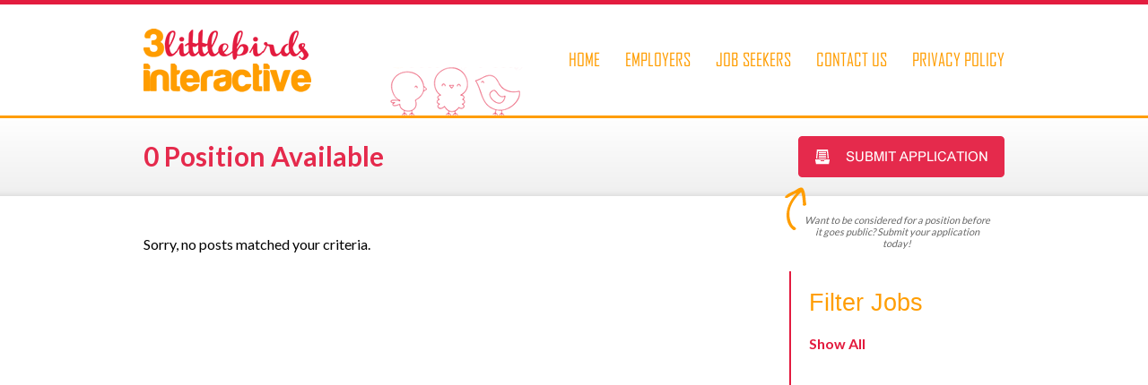

--- FILE ---
content_type: text/html; charset=UTF-8
request_url: http://www.3littlebirdsinteractive.com/tag/advertiser/
body_size: 4017
content:
<!DOCTYPE html>
<html xmlns="http://www.w3.org/1999/xhtml">
<head>
	<title>Tag Archive for &quot;Advertiser&quot; | 3 Little Birds Interactive</title>
	<meta http-equiv="Content-Type" content="text/html; charset=UTF-8" />
	<meta name="viewport" content="width=1040px,maximum-scale=1,user-scalable=yes" />
	<meta http-equiv="X-UA-Compatible" content="IE=edge" />
	<link rel="shortcut icon" type="image/x-icon" href="http://www.3littlebirdsinteractive.com/wp-content/themes/3littlebirds/theme/favicon.ico">
	<!--[if ie]><meta content='IE=edge' http-equiv='X-UA-Compatible'/><![endif]-->
	<link rel="stylesheet" type="text/css" href="http://www.3littlebirdsinteractive.com/wp-content/themes/3littlebirds/theme/css/style.css"/>
	<link rel="stylesheet" type="text/css" href="http://www.3littlebirdsinteractive.com/wp-content/themes/3littlebirds/theme/css/ui.css"/>
	<link rel="stylesheet" type="text/css" href="http://www.3littlebirdsinteractive.com/wp-content/themes/3littlebirds/theme/css/print.css" media="print"/>
	<!--[if lte IE 9]><link rel="stylesheet" type="text/css" href="http://www.3littlebirdsinteractive.com/wp-content/themes/3littlebirds/theme/css/ie/ie.css"/><![endif]-->
	<!--[if lte IE 8]><link rel="stylesheet" type="text/css" href="http://www.3littlebirdsinteractive.com/wp-content/themes/3littlebirds/theme/css/ie/ie8.css"/><![endif]-->
	<!--[if lte IE 7]><link rel="stylesheet" type="text/css" href="http://www.3littlebirdsinteractive.com/wp-content/themes/3littlebirds/theme/css/ie/ie7.css"/><![endif]-->
	<script type="text/javascript" src="http://www.3littlebirdsinteractive.com/wp-content/themes/3littlebirds/theme/javascript/jquery-latest.min.js"></script>
	<link rel='dns-prefetch' href='//s.w.org' />
<link rel="alternate" type="application/rss+xml" title="3 Little Birds Interactive &raquo; Advertiser Tag Feed" href="http://www.3littlebirdsinteractive.com/tag/advertiser/feed/" />
		<script type="text/javascript">
			window._wpemojiSettings = {"baseUrl":"https:\/\/s.w.org\/images\/core\/emoji\/12.0.0-1\/72x72\/","ext":".png","svgUrl":"https:\/\/s.w.org\/images\/core\/emoji\/12.0.0-1\/svg\/","svgExt":".svg","source":{"concatemoji":"http:\/\/www.3littlebirdsinteractive.com\/wp-includes\/js\/wp-emoji-release.min.js?ver=5.4.2"}};
			/*! This file is auto-generated */
			!function(e,a,t){var r,n,o,i,p=a.createElement("canvas"),s=p.getContext&&p.getContext("2d");function c(e,t){var a=String.fromCharCode;s.clearRect(0,0,p.width,p.height),s.fillText(a.apply(this,e),0,0);var r=p.toDataURL();return s.clearRect(0,0,p.width,p.height),s.fillText(a.apply(this,t),0,0),r===p.toDataURL()}function l(e){if(!s||!s.fillText)return!1;switch(s.textBaseline="top",s.font="600 32px Arial",e){case"flag":return!c([127987,65039,8205,9895,65039],[127987,65039,8203,9895,65039])&&(!c([55356,56826,55356,56819],[55356,56826,8203,55356,56819])&&!c([55356,57332,56128,56423,56128,56418,56128,56421,56128,56430,56128,56423,56128,56447],[55356,57332,8203,56128,56423,8203,56128,56418,8203,56128,56421,8203,56128,56430,8203,56128,56423,8203,56128,56447]));case"emoji":return!c([55357,56424,55356,57342,8205,55358,56605,8205,55357,56424,55356,57340],[55357,56424,55356,57342,8203,55358,56605,8203,55357,56424,55356,57340])}return!1}function d(e){var t=a.createElement("script");t.src=e,t.defer=t.type="text/javascript",a.getElementsByTagName("head")[0].appendChild(t)}for(i=Array("flag","emoji"),t.supports={everything:!0,everythingExceptFlag:!0},o=0;o<i.length;o++)t.supports[i[o]]=l(i[o]),t.supports.everything=t.supports.everything&&t.supports[i[o]],"flag"!==i[o]&&(t.supports.everythingExceptFlag=t.supports.everythingExceptFlag&&t.supports[i[o]]);t.supports.everythingExceptFlag=t.supports.everythingExceptFlag&&!t.supports.flag,t.DOMReady=!1,t.readyCallback=function(){t.DOMReady=!0},t.supports.everything||(n=function(){t.readyCallback()},a.addEventListener?(a.addEventListener("DOMContentLoaded",n,!1),e.addEventListener("load",n,!1)):(e.attachEvent("onload",n),a.attachEvent("onreadystatechange",function(){"complete"===a.readyState&&t.readyCallback()})),(r=t.source||{}).concatemoji?d(r.concatemoji):r.wpemoji&&r.twemoji&&(d(r.twemoji),d(r.wpemoji)))}(window,document,window._wpemojiSettings);
		</script>
		<style type="text/css">
img.wp-smiley,
img.emoji {
	display: inline !important;
	border: none !important;
	box-shadow: none !important;
	height: 1em !important;
	width: 1em !important;
	margin: 0 .07em !important;
	vertical-align: -0.1em !important;
	background: none !important;
	padding: 0 !important;
}
</style>
	<link rel='stylesheet' id='wp-block-library-css'  href='http://www.3littlebirdsinteractive.com/wp-includes/css/dist/block-library/style.min.css?ver=5.4.2' type='text/css' media='all' />
<link rel='https://api.w.org/' href='http://www.3littlebirdsinteractive.com/wp-json/' />
	<script type="text/javascript">var switchTo5x=true;</script>
	<script type="text/javascript" src="http://w.sharethis.com/button/buttons.js"></script>
	<script type="text/javascript">stLight.options({publisher: "0e34434f-e039-4239-91c8-cf71df1cbe28", doNotHash: true, doNotCopy: true, hashAddressBar: false});</script>
	<meta property="og:title" content="Tag Archive for &quot;Advertiser&quot; | 3 Little Birds Interactive"/>
	<meta property="og:type" content="company"/>
	<meta property="og:url" content="http://www.3littlebirdsinteractive.com" />
	<meta property="og:image" content="http://www.3littlebirdsinteractive.com/facebook_img.jpg"/>
	<meta property="og:site_name" content="3LittleBirdsInteractive"/>
	<meta property="og:description"	content="No matter which position your business is looking to fill, 3 Little Birds Interactive has the experience and skills to find your next rock star employee."/>
</head>
<body>
	<div style="z-index:99999; position: absolute; background-color:#FFF; width: 300px;"><pre></pre></div>

	<div class="wrapper"> <!-- Start Sticky Footer -->
		<div class="header_stripe cf"></div>

		<div class="header cf">

						<div class="little-birds"><img src="http://www.3littlebirdsinteractive.com/wp-content/themes/3littlebirds/theme/images/little-birds.png"></div>
			
			<div class="header_left"><a href="http://www.3littlebirdsinteractive.com"><img src="http://www.3littlebirdsinteractive.com/wp-content/themes/3littlebirds/theme/images/3-little-birds-logo.png" alt="Babylon Marketing" /></a></div>

			<div class="header_right">

				<nav>
					<div class="menu-footer-menu-container"><ul id="menu-footer-menu" class="menu"><li id="menu-item-79" class="menu-item menu-item-type-post_type menu-item-object-page menu-item-home menu-item-79"><a href="http://www.3littlebirdsinteractive.com/">Home</a></li>
<li id="menu-item-82" class="menu-item menu-item-type-post_type menu-item-object-page menu-item-82"><a href="http://www.3littlebirdsinteractive.com/employers/">Employers</a></li>
<li id="menu-item-81" class="menu-item menu-item-type-post_type menu-item-object-page menu-item-81"><a href="http://www.3littlebirdsinteractive.com/job-seekers/">Job Seekers</a></li>
<li id="menu-item-80" class="menu-item menu-item-type-post_type menu-item-object-page menu-item-80"><a href="http://www.3littlebirdsinteractive.com/contact-us/">Contact Us</a></li>
<li id="menu-item-104" class="menu-item menu-item-type-post_type menu-item-object-page menu-item-104"><a href="http://www.3littlebirdsinteractive.com/privacy-policy/">Privacy Policy</a></li>
</ul></div>				</nav>

			</div>

		</div>

				<div class="page-stripe"></div>
		
	<div class="job-header home_sub_media cf">

		<div class="block-center">

			<div class="job-header-left left">

										0 Position Available
				
			</div>

			<div class="job-header-right right"><a href="http://www.3littlebirdsinteractive.com/submit-application"><img src="http://www.3littlebirdsinteractive.com/wp-content/themes/3littlebirds/theme/images/submit-application-button.png"></a></div>

		</div>

	</div>

	<div class="block-center cf">

		<div class="job-left left">

							<p>Sorry, no posts matched your criteria.</p>
			
		</div>

		<div class="job-right right">

			<div class="arrow-icon"></div>

			<div class="consider-me">Want to be considered for a position before it goes public? Submit your application today!</div>

			<div class="job-sidebar">

				
				<h3>Filter Jobs</h3>

				<ul>
					<li class="selected"><a href="?no_filter">Show All</a></li>
									</ul>

			</div>

		</div>

	</div>

<div class="push"></div> <!-- Part of Sticky Footer -->

</div> <!-- End of Sticky Footer -->

<div class="footer cf">

	<div class="footer_container cf">

		<div class="footer-content cf">

			<div class="home_footer_box cf">
				<h4>Sitemap</h4>    
				<nav>
					<div class="menu-footer-menu-container"><ul id="menu-footer-menu-1" class="menu"><li class="menu-item menu-item-type-post_type menu-item-object-page menu-item-home menu-item-79"><a href="http://www.3littlebirdsinteractive.com/">Home</a></li>
<li class="menu-item menu-item-type-post_type menu-item-object-page menu-item-82"><a href="http://www.3littlebirdsinteractive.com/employers/">Employers</a></li>
<li class="menu-item menu-item-type-post_type menu-item-object-page menu-item-81"><a href="http://www.3littlebirdsinteractive.com/job-seekers/">Job Seekers</a></li>
<li class="menu-item menu-item-type-post_type menu-item-object-page menu-item-80"><a href="http://www.3littlebirdsinteractive.com/contact-us/">Contact Us</a></li>
<li class="menu-item menu-item-type-post_type menu-item-object-page menu-item-104"><a href="http://www.3littlebirdsinteractive.com/privacy-policy/">Privacy Policy</a></li>
</ul></div>				</nav>
			</div>
			<div class="home_footer_box our-mission cf">
				<h4>Featured Testimonial</h4>
				<p>"Arikka, you truly are fantastic at what you do- I couldn't be happier at my new company, Offermobi and the persistence and hard work you put in to me finding something where I can learn, grow, and be successful! Thank you SO MUCH!"</br><span style="display: block; margin-top: 7px;">&#151; Maggie Rath, OfferMobi.com</span></p>
			</div>
			<div class="home_footer_box last cf">
				<h4>Follow Us!</h4>
				<ul>
					<li><a href="https://www.facebook.com/3LittleBirdsinteractive"><img src="http://www.3littlebirdsinteractive.com/wp-content/themes/3littlebirds/theme/images/follow-fb.png"></a></li>
					<li><a href="https://twitter.com/3littlebirdsint"><img src="http://www.3littlebirdsinteractive.com/wp-content/themes/3littlebirds/theme/images/follow-tw.png"></a></li>
				</ul>
			</div>

		</div>

	</div>

	<div class="sub-footer cf">

		<div class="block-center">
			
			<div class="left">Copyright © 2012-2013 - 3 Little Birds Interactive, LLC.</div>

			<div class="right">
				<a href="http://www.truewinterstudios.com"><img src="http://www.3littlebirdsinteractive.com/wp-content/themes/3littlebirds/theme/images/true_winter_studios.png" alt="Made By True Winter Studios."></a>
			</div>

		</div>

	</div>


</div>

<script type='text/javascript'>
/* <![CDATA[ */
var countVars = {"disqusShortname":"3litlebirdsinteractive"};
/* ]]> */
</script>
<script type='text/javascript' src='http://www.3littlebirdsinteractive.com/wp-content/plugins/disqus-comment-system/public/js/comment_count.js?ver=3.0.17'></script>
<script type='text/javascript' src='http://www.3littlebirdsinteractive.com/wp-includes/js/wp-embed.min.js?ver=5.4.2'></script>
<script type="text/javascript">

		  var _gaq = _gaq || [];
		  _gaq.push(['_setAccount', 'UA-31193456-1']);
		  _gaq.push(['_trackPageview']);

		  (function() {
		    var ga = document.createElement('script'); ga.type = 'text/javascript'; ga.async = true;
		    ga.src = ('https:' == document.location.protocol ? 'https://ssl' : 'http://www') + '.google-analytics.com/ga.js';
		    var s = document.getElementsByTagName('script')[0]; s.parentNode.insertBefore(ga, s);
		  })();

		</script>
</body>
</html>
<!-- Page generated by LiteSpeed Cache 3.6.4 on 2026-01-20 07:51:57 -->

--- FILE ---
content_type: text/css
request_url: http://www.3littlebirdsinteractive.com/wp-content/themes/3littlebirds/theme/css/style.css
body_size: 3716
content:
@charset "utf-8";

/* ======= GOOGLE FONTS & CSS IMPORTS ======== */

@import url('http://fonts.googleapis.com/css?family=Lato:300,400,700');

@font-face {
	font-family: 'agency';
	src: url('../fonts/AGENCYR.eot');
	src: local('☺'), url('../fonts/AGENCYR.woff') format('woff'), url('../fonts/AGENCYR.ttf') format('truetype'), url('../fonts/AGENCYR.svg') format('svg');
	font-weight: normal;
	font-style: normal;
}

/* ======= CSS INCLUDES ======== */

/* @import url('customscroll.css'); */

/* ======= STICKY FOOTER ======== */

* {
	margin: 0;
}

html, body {
	height: 100%;
	-webkit-text-size-adjust: none;
}

.wrapper {
	min-height: 100%;
	height: auto !important;
	height: 100%;
	margin: 0 auto -226px;
}

.footer, .push {
	height: 226px;
}

/* ======= CSS RESET ======== */

html, body, div, span, applet, object, iframe, h1, h2, h3, h4, h5, h6, p, blockquote, pre, a, abbr, acronym, address, big, cite, code, del, dfn, em, img, ins, kbd, q, s, samp, small, strike, strong, sub, sup, tt, var, b, u, i, center, dl, dt, dd, ol, ul, li, fieldset, form, label, legend, table, caption, tbody, tfoot, thead, tr, th, td, article, aside, canvas, details, embed, figure, figcaption, footer, header, hgroup, menu, nav, output, ruby, section, summary, time, mark, audio, video {
	margin: 0;
	padding: 0;
	border: 0;
	font-size: 100%;
	font: inherit;
	vertical-align: baseline;
}
/* HTML5 display-role reset for older browsers */
article, aside, details, figcaption, figure, footer, header, hgroup, menu, nav, section {
	display: block;
}
html, body {
	height: 100%;
	font-family: 'Lato', sans-serif;
}
ol, ul {
	list-style: none;
}
blockquote, q {
	quotes: none;
}
blockquote:before, blockquote:after, q:before, q:after {
	content: '';
	content: none;
}
table {
	border-collapse: collapse;
	border-spacing: 0;
	border-color: gray;
}
p {
	margin-bottom: 10px;
	line-height: 1.8;
}
a {
	color: #E31B3E;
	text-decoration: none;
	outline: none;
}
a:hover, a:active, a:focus {
	outline: none;
}
u {
	text-decoration: underline;
}
.cursor
{
	cursor: pointer;
}
strong, b {
	font-weight: 700;
}
input:focus, textarea:focus, select:focus {
	outline: none;
	-moz-outline-style: none;
	-webkit-outline-style: none;
}
textarea {
	font-family: 'Lato', sans-serif;	
}
em {
	font-style: italic;
}
.left {
	float: left !important;
}
.right {
	float: right !important;
}
.nopad {
	padding: 0px !important;	
}
.nomar {
	margin: 0px !important;
}
h1 {
	font-size: 24px;
	color: #333333;
	font-weight: 700;
}
h2 {
	font-size: 19px;
	color: #333333;
	font-weight: 700;
}

/* ======= IE FIXES ======== */

.IE7 .IE8 {
	display: none;	
}

/* ======= CSS CLEARFIX ======== */

.ui-helper-clearfix:after, .cf:after {
	visibility: hidden;
	display: block;
	font-size: 0;
	content: " ";
	clear: both;
	height: 0;
}
* html .cf, * html .ui-helper-clearfix:after {
	zoom: 1;
} 
*:first-child+html .cf, *:first-child+html .ui-helper-clearfix {
	zoom: 1;
} 

/* ======= Standard Margin and Padding ======== */

.block-center {
	width: 960px;
	margin: 0 auto;
	padding-top: 20px;
	padding-bottom: 20px;
}

.page-stripe {
	border-bottom: 3px solid #FF9D00;
}

.last {
	margin-right: 0px !important;
}

.mten-left {
	margin-left: 10px;
}
.mten-right {
	margin-right: 10px;
}
.mten-top {
	margin-top: 10px;
}
.mten-bottom {
	margin-bottom: 10px;
}
.mfifteen-left {
	margin-left: 15px;
}
.mfifteen-right {
	margin-right: 15px;
}
.mfifteen-top {
	margin-top: 15px;
}
.mfifteen-bottom {
	margin-bottom: 15px;
}
.mtwenty-left {
	margin-left: 20px;
}
.mtwenty-right {
	margin-right: 20px;
}
.mtwenty-top {
	margin-top: 20px;
}
.mtwenty-bottom {
	margin-bottom: 20px;
}

.pten-left {
	padding-left: 10px;
}
.pten-right {
	padding-right: 10px;
}
.pten-top {
	padding-top: 10px;
}
.pten-bottom {
	padding-bottom: 10px;
}
.pfifteen-left {
	padding-left: 15px;
}
.pfifteen-right {
	padding-right: 15px;
}
.pfifteen-top {
	padding-top: 15px;
}
.pfifteen-bottom {
	padding-bottom: 15px;
}
.ptwenty-left {
	padding-left: 20px;
}
.ptwenty-right {
	padding-right: 20px;
}
.ptwenty-top {
	padding-top: 20px;
}
.ptwenty-bottom {
	padding-bottom: 20px;
}

/* ======= CORE / STRUCTURE ======== */


div.header_stripe
{
	width: 100%;
	height: 5px;
	margin-bottom: 27px;
	background-color: #E31C3F;
}

div.little-birds { 
	position: absolute;
	margin-left: 275px;
	margin-top: 43px;
}

div.header
{
	width: 960px;
	margin: 0 auto;
}

div.header_left
{
	width: 192px;
	height: 70px;
	float: left;
	margin-bottom: 27px;
}

div.header_right
{
	width: 700px;
	text-align: right;
	float: right;
	padding-top: 22px;
}

div.header_right li a
{
	font-family: 'agency';
	font-size: 20px;
	color: #FF9D00;
}

div.header_right li
{
	font-family: 'agency';
	font-size: 20px;
	color: #FF9D00;
	display: inline;
	margin-left: 25px;
	text-transform:uppercase;
}

div.header_right .current-menu-item a
{
	color: #E31B3F !important;
	font-weight: bold;
}

div.home_media_banner
{
	width: 100%;
	background-image:url('../images/main-banner-1.jpg');
	background-position: center center;
	background-repeat: no-repeat;
	background-color: #FFF;
}

div.home_media_content
{
	width: 960px;
	margin: 0 auto;
	padding-top: 80px;
	padding-bottom: 35px;
}

div.home-buttons {
	margin-bottom: 40px;
}

.hover-effect:hover {
	opacity: 0.90;
}

.twitter-button {
	padding: 10px 30px 10px 30px;
	background-color: #E31B3F;
	color: #FFF;
}

.twitter-button a {
	color: #FFF;
}

.twitter-button:hover {
	opacity: 0.80;
}
	
div.home_media_content h1
{
	font-family: Arial, Helvetica, sans-serif;
	font-size: 32px;
	font-weight: bold;
	line-height: 40px;
	color: #FFF;
	margin-bottom: 20px;
}	

div.home_media_content p
{
	font-family: Arial, Helvetica, sans-serif;
	font-size: 14px;
	color: #FFF;
	line-height: 24px;
	margin-bottom: 25px;
	width: 335px;
}

div.home_sub_media
{
	width: 100%;
	background-image: url('../images/sub_header_bg.png');
	background-repeat: repeat-x;
	background-position: bottom;
	clear: both;
}

div.home_sub_media_content
{
	width: 960px;
	margin: 0 auto;
	padding-top: 40px;
	padding-bottom: 20px;
	margin-bottom: 35px;
}
	
div.home_sub_media_content_left
{
	width: 625px;
	float: left;
}

div.home_sub_media_content_left h2
{
	font-family: Arial, Helvetica, sans-serif;
	font-size: 22px;
	color: #E31B3E;
	font-weight: normal;
	margin-bottom: 20px;
}

div.home_sub_media_content_left p
{
	font-family: Arial, Helvetica, sans-serif;
	font-size: 12px;
	line-height: 24px;
	color: #333;
	font-weight: normal;
	margin-bottom: 20px;
}

div.home_sub_media_content_left p a
{
	font-family: Arial, Helvetica, sans-serif;
	font-size: 12px;
	color: #E31B3E;
	font-weight: bold;
	margin-bottom: 20px;
	text-decoration: none;
}


div.home_sub_media_content_right
{
	width: 220px;
	float: right;
	background-image:url('../images/twitter_bg.png');
	background-position: left;
	background-repeat: no-repeat;
	padding-left: 80px;
	padding-top: 28px;
	padding-bottom: 41px;
}

div.home_sub_media_content_right p
{
	font-family: Arial, Helvetica, sans-serif;
	font-size: 12px;
	line-height: 18px;
	color: #333;
	font-weight: normal;
	margin-bottom: 10px;
	margin-top: 20px;
	text-align: center;
}

div.home_sub_media_content_right p a
{
	font-family: Arial, Helvetica, sans-serif;
	font-size: 12px;
	line-height: 18px;
	font-weight: normal;
	margin-bottom: 10px;
	margin-top: 20px;
	text-align: center;
	text-decoration: none;
}

div.home_4x4_container
{
	width: 1000px;
	margin: 0 auto;
	clear: both;
	padding-left: 40px;
}

div.home_4x4_box
{
	width: 200px;
	margin-right: 50px;
	float: left;
	margin-bottom: 30px;
}

div.home_4x4_box h3
{
	font-family: Arial, Helvetica, sans-serif;
	font-size: 12px;
	color: #E31B3E;
	font-weight: bold;
	margin-top: 15px;
	margin-bottom: 10px;
	text-decoration: none;
	text-transform: capitalize;
}

div.home_4x4_box p
{
	font-family: Arial, Helvetica, sans-serif;
	font-size: 12px;
	color: #666;
	font-weight: normal;
	margin-top: 10px;
	margin-bottom: 15px;
	text-decoration: none;
	line-height: 20px;
}

/* ======= JOB SEEKERS PAGE ======== */

div.job-item {
	margin-bottom: 35px;
}

div.job-item p {
	font-size: 14px;
}

div.job-item h2 a {
	font-family: 'Arial Narrow', sans-serif;
	font-size: 27px;
	color: #FF9E04;
	margin-bottom: 10px;
	font-weight: normal;
	display: inline-block;
}

div.blog-post h2 a {
	font-size: 24px;
}

div.job-item h2 {
	font-family: 'Arial Narrow', sans-serif;
	font-size: 27px;
	color: #FF9E04;
	margin-bottom: 10px;
	font-weight: normal;
	display: inline-block;
}

div.job-item-single ul {
	list-style: disc;
	padding-left: 25px;
	font-size: 12px;
	margin-bottom: 30px;
}

div.job-item-single h2 {
	margin-bottom: 20px;
}

div.job-item-single ul li {
	margin-bottom: 10px;
}

div.job-item-single .alignleft {
	float: left;
	margin: 15px 15px 15px 0px; 
}

div.job-item-single .alignright {
	float: left;
	margin: 15px 0px 15px 15px; 
}

div.job-item h2 a:hover {
	text-decoration: underline;;
}

div.job-left {
	width: 675px;
	margin-top: 20px;
}

div.job-right {
	width: 240px;
}

div.job-sidebar {
	border-left: 2px solid #E31B3F;
	min-height: 500px;
	margin-top: 25px;
	padding-left: 20px;
	padding-top: 20px;
}

div.job-sidebar h3  {
	font-family: 'Arial Narrow', sans-serif;
	font-size: 27px;
	color: #FF9E04;
	margin-bottom: 20px;
	font-weight: normal;
	display: inline-block;
}

div.job-sidebar ul li a {
	color: #E31B3E;
	margin-bottom: 5px;
	display: block;
}

div.job-sidebar .selected {
	font-weight: bold;
}

div.job-header-left {
	font-size: 30px;
	color: #E52A4C;
	font-weight: 900;
	line-height: 45px;
}

div.job-header-right {
	margin-bottom: 18px;
}

div.job-header-right:hover {
	opacity: 0.95;
}

div.job-tags, div.job-location {
	color: #E31A3F;
}

div.job-location {
	background-image: url('../images/location-icon.png');
	background-position: left center;
	background-repeat: no-repeat;
	padding: 5px 0px 5px 25px;
	margin-right: 20px;
}

div.job-comments {
	background-image: url('../images/comment-icon.png');
	background-position: left center;
	background-repeat: no-repeat;
	padding: 5px 0px 5px 25px;
}

div.job-tags {
	background-image: url('../images/tags-icon.png');
	background-position: left center;
	background-repeat: no-repeat;
	padding: 5px 0px 5px 15px;
}

div.job-tags {
	margin-left: 0px;
	text-transform: capitalize;
	font-size: 12px;
}

div.job-tags ul li {
	display: inline;
	margin-left: 5px;
}

div.job-tags ul li:after {
	content: ",";
}

div.job-tags ul li:last-child:after {
	content: "";
}

div.arrow-icon {
	position: absolute;
	width: 24px;
	height: 48px;
	background-image: url('../images/arrow-icon.png');
	background-position: center center;
	background-repeat: no-repeat;
	margin-top: -30px;
	margin-left: -5px;
}

div.consider-me {
	width: 210px;
	margin: 0 auto;
	font-size: 11px;
	color: #666666;
	font-style: italic;
	text-align: center;
}

/* ======= EMPLYERS page-break-inside:  ======== */

div.our-process {
	text-align: center;
	padding: 80px 0px 40px 0px;
}

div.our-process-text-blocks {
	padding-left: 70px;
}

div.our-process-single-block {
	width: 250px;
	height: 100px;
	margin-right: 75px;
	text-align: center;	
}

div.our-process-single-block h2 {
	color: #FF9F06;
	font-size: 22px;
}

div.our-process-single-block:last-child {
	margin-right: 0px;
}

div.two-grid-emplyers .left, div.two-grid-emplyers .right {
	width: 460px;
}

div.two-grid-emplyers h2 {
	font-size: 24px;
	margin-bottom: 20px;
	color: #E31C3F;
}

div.two-grid-emplyers p {
	font-size: 14px;
	margin-bottom: 25px;
}

div.lets-get-started {
	text-align: center;
	padding: 40px 0px 80px 0px;
}

span.testimonial-src {
	color: #E31C3F;
	margin-top: 5px;
	display: block;
}

div.two-grid-emplyers .left p {
	line-height: 26px;
}

/* ======= FOOTER ======== */

div.footer_container
{
	width: 100%;
	background-color: #E52A4C;
	padding-top: 25px;
	clear: both;
}

div.footer-content
{
	width: 960px;
	margin: 0 auto;
}

div.home_footer_box
{
	width: 200px;
	margin-right: 50px;
	float: left;
	margin-bottom: 30px;
}

div.our-mission {
	width: 450px;
}

div.our-mission p {
	font-size: 12px;
	color: #FFF;
}

div.home_footer_box li
{
	font-family: Arial, Helvetica, sans-serif;
	font-size: 12px;
	color: #FFF;
	margin-top: 10px;
	margin-bottom: 13px;
	text-decoration: none;
}

div.home_footer_box li a
{
	font-family: Arial, Helvetica, sans-serif;
	font-size: 12px;
	color: #FFF;
	margin-top: 10px;
	margin-bottom: 20px;
	text-decoration: none;
}

div.home_footer_box li a:hover {
	opacity: 0.70;
}

div.home_footer_box h4
{
	font-family: Arial, Helvetica, sans-serif;
	font-size: 12px;
	color: #FFF;
	font-weight: bold;
	margin-top: 10px;
	margin-bottom: 15px;
	padding-bottom: 10px;
	text-decoration: none;
	line-height: 20px;
	border-bottom: 1px solid #FFF;
}

.skype_button img {
	margin: 0px !important;
	vertical-align: 0px !important;
}

div.sub-footer {
	font-size: 12px;
	color: #FFF;
	background-color: #B61632;
	padding-bottom: 14px;
}

div.sub-footer .left {
	margin-top: 8px;
}

--- FILE ---
content_type: text/css
request_url: http://www.3littlebirdsinteractive.com/wp-content/themes/3littlebirds/theme/css/ui.css
body_size: 65
content:

/* ======= COLORS ======== */




/* ======= BUTTONS ======== */